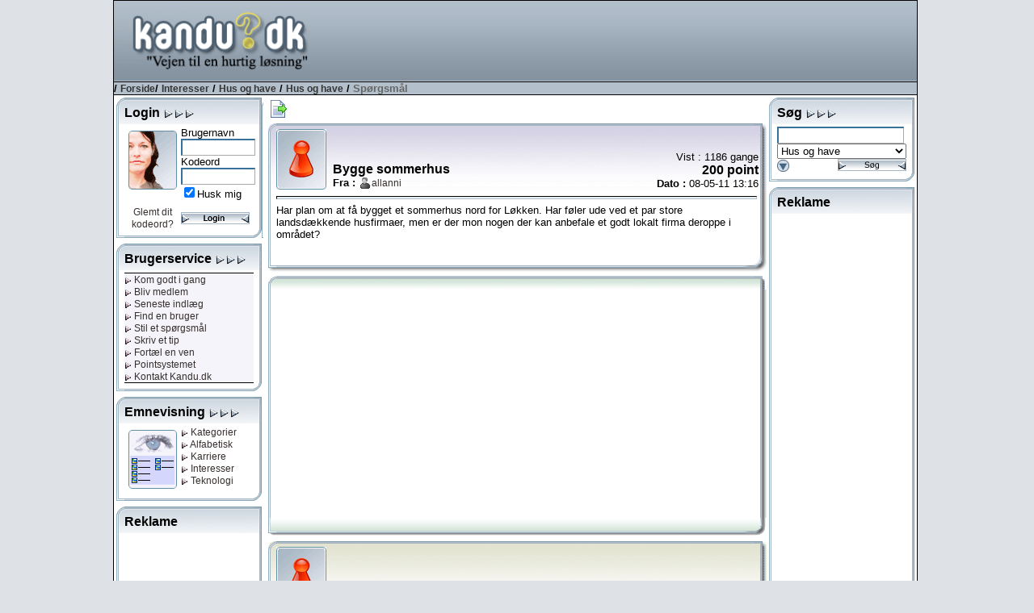

--- FILE ---
content_type: text/html; charset=utf-8
request_url: http://www.kandu.dk/spg155448.aspx
body_size: 53536
content:


<!DOCTYPE html>

<html lang="da">
<head id="ctl00_Head1"><link href="App_Themes/Normal/_vti_cnf/Default.css" type="text/css" rel="stylesheet" /><link href="App_Themes/Normal/Default.css" type="text/css" rel="stylesheet" /><title>
	Kandu.dk - Bygge sommerhus
</title><meta http-equiv="content-type" content="text/html; charset=UTF-8" /><meta name="author" content="Kandu.dk" /><meta name="keywords" content="kandu.dk, karriere,interesser,teknologi,vidensdeling,viden,bruger,hjælp,usenet,news,nyheder,problem" /><meta name="description" content="Vejen til en hurtig løsning, gennem bruger til bruger hjælp, danske nyhedsgrupper og vidensdeling indenfor karriere, interesser og teknologi." /><meta name="language" content="DA" /><meta name="revisit-after" content="30 days" /><link rel="alternate" href="www.kandu.dk" hreflang="da-dk" /><link rel="SHORTCUT ICON" href="http://www.kandu.dk/favicon.ico" />
	<script src="/scripts/kandu.js?ver=1"></script>   
    
    <!-- Google Tag Manager -->
    <script>(function (w, d, s, l, i) {
    w[l] = w[l] || []; w[l].push({
        'gtm.start':
            new Date().getTime(), event: 'gtm.js'
    }); var f = d.getElementsByTagName(s)[0],
        j = d.createElement(s), dl = l != 'dataLayer' ? '&l=' + l : ''; j.async = true; j.src =
        'https://www.googletagmanager.com/gtm.js?id=' + i + dl; f.parentNode.insertBefore(j, f);
})(window, document, 'script', 'dataLayer', 'GTM-MC7J59Q');</script>
    <!-- End Google Tag Manager -->


	<script language="javascript">
		function clickButton(e, buttonid) {
			var bt = document.getElementById(buttonid);
			if (typeof bt == 'object') {
				if (navigator.appName.indexOf("Netscape") > (-1)) {
					if (e.keyCode == 13) {
						bt.click();
						return false;
					}
				}
				if (navigator.appName.indexOf("Microsoft Internet Explorer") > (-1)) {
					if (event.keyCode == 13) {
						bt.click();
						return false;
					}
				}
			}
		} 
	
	
	</script>   

<meta name="robots" content="index, nofollow" /></head>
<body>
<!-- Google Tag Manager (noscript) -->
<noscript><iframe src="https://www.googletagmanager.com/ns.html?id=GTM-MC7J59Q"
                  height="0" width="0" style="display:none;visibility:hidden"></iframe></noscript>
<!-- End Google Tag Manager (noscript) -->


<div id="mainWrapper">
<div id="main">
	<form name="aspnetForm" method="post" action="questionhist.aspx?qid=155448" onsubmit="javascript:return WebForm_OnSubmit();" id="aspnetForm">
<div>
<input type="hidden" name="__EVENTTARGET" id="__EVENTTARGET" value="" />
<input type="hidden" name="__EVENTARGUMENT" id="__EVENTARGUMENT" value="" />
<input type="hidden" name="__Kandu_OneClickID" id="__Kandu_OneClickID" value="9da0d512-7665-4967-a363-43466e8a53e0" />
<input type="hidden" name="__VIEWSTATE" id="__VIEWSTATE" value="/[base64]" />
</div>

<script type="text/javascript">
//<![CDATA[
var theForm = document.forms['aspnetForm'];
if (!theForm) {
    theForm = document.aspnetForm;
}
function __doPostBack(eventTarget, eventArgument) {
    if (!theForm.onsubmit || (theForm.onsubmit() != false)) {
        theForm.__EVENTTARGET.value = eventTarget;
        theForm.__EVENTARGUMENT.value = eventArgument;
        theForm.submit();
    }
}
//]]>
</script>


<script src="/WebResource.axd?d=VGbO72y_aAI9hUhgLo-dzRQxBmwScyhFMYVdkk0NE-G4oAE1Ngc4_yRBYhTfuKV-Ql-elbAUUu5C1_cjfY5DhlwRR-E1&amp;t=638314009380000000" type="text/javascript"></script>


<script src="/scripts/kandueditor.js?1500" type="text/javascript"></script>
<script type="text/javascript">
//<![CDATA[
function OpenPreview() { window.open('previewpage.aspx?txt=ctl00_kanduContent_winOptions_edit_txtEditor', 'preview_page', 'scrollbars=yes,width=650,height=450'); }//]]>
</script>

<script src="/WebResource.axd?d=uJd7l_38HhLtG3xndkdTYJBxFhIbILjn3QcfR6nZmzPcpPO7Lt6T7GUOBBVHWUkkzSTaurkff_1O6mdowKa7JuI7pc41&amp;t=638314009380000000" type="text/javascript"></script>
<script type="text/javascript">
//<![CDATA[
function WebForm_OnSubmit() {
if (typeof(ValidatorOnSubmit) == "function" && ValidatorOnSubmit() == false) return false;
return true;
}
//]]>
</script>

<div>

	<input type="hidden" name="__VIEWSTATEGENERATOR" id="__VIEWSTATEGENERATOR" value="5A90E685" />
	<input type="hidden" name="__SCROLLPOSITIONX" id="__SCROLLPOSITIONX" value="0" />
	<input type="hidden" name="__SCROLLPOSITIONY" id="__SCROLLPOSITIONY" value="0" />
	<input type="hidden" name="__EVENTVALIDATION" id="__EVENTVALIDATION" value="/wEWEAK/r4PjBwKr4sjtDgK9mOKUCQLq0vbMBALggcB4Atje7LcJAvuVuKQPAtDGx+kGAoixiI0EApaxiI0EAoyNpuwMAoDmvZcLAtK/u9INAtu/8/YEAoXq5oMJAvzc990GbzRinLbHNJarCnYc+Mt7xkT8cig=" />
</div>
	<table style="width: 100%;" >
	<tr>
	<td style="text-align: center;" align="center">
		<table style="width: 790px; height: 800px; border: solid 1px black; background-color: White">
		<tr>
			<td colspan='3'>
				<table width="100%">
					<tr class="TopHeader">
						<td class="HeaderLogo"><a href="/default.aspx" title="Til forsiden"><img id="ctl00_imgLogo" src="App_Themes/Normal/images/master/logo.gif" align="top" style="height:98px;border-width:0px;margin: 0px;" /></a></td>
						<td valign="middle" align="right">
										<script async src="//pagead2.googlesyndication.com/pagead/js/adsbygoogle.js"></script>
<!-- Banner1 -->
<ins class="adsbygoogle"
     style="display:inline-block;width:728px;height:90px"
     data-ad-client="ca-pub-0092130693383851"
     data-ad-slot="9175475892"></ins>
<script>
(adsbygoogle = window.adsbygoogle || []).push({});
</script>

						 </td>
	
					</tr>
					<tr class="TopBar">
						<td colspan="2" style="border-bottom: solid 1px black; border-top: solid 1px black; color: Black; font-weight:bold">
							
/ <a href="Default.aspx" class="Navigator">Forside</a>/ <a href='topics.aspx?grpid=2' class='Navigator'>Interesser</a> / <a href='topics.aspx?grpid=204' class='Navigator'>Hus og have</a> / <a href='groupview.aspx?grpid=20402' class='Navigator'>Hus og have</a>  / <span class="NavigatorCurrent">Spørgsmål</span>

						</td>
					</tr>
				</table>
			</td>
		</tr>
		<tr valign="top">
			<td style="width: 155px">
					
							
        <div style="width: 180px; margin: 3px 3px 7px 3px;"><table cellspacing="0" cellpadding="0" style="width: 100%;"><tr class="mtop"><td><div style="margin: 10px 3px 0px 10px;"><span class="TitleHaed">Login <img src="/App_Themes/Normal/Images/Window/Elements/rightarrow.gif"><img src="/App_Themes/Normal/Images/Window/Elements/rightarrow.gif"><img src="/App_Themes/Normal/Images/Window/Elements/rightarrow.gif"></div></td></tr><tr class="mmid"><td><div style="margin: 3px 10px 0px 10px">
<TABLE cellSpacing=3 cellPadding=3 width="100%" border=0>
  <TR vAlign="top">
    <TD align="center" width="55">
            <div style="float: left; margin:5px"><img id="ctl00_mnuLeft1_mSignin_mnuSignin_Image1" src="App_Themes/Normal/Images/Window/Pictures/woman.gif" style="border-width:0px;" /></div>
            <img id="ctl00_mnuLeft1_mSignin_mnuSignin_imgBlank1" src="Images/blank.gif" style="height:3px;width:100%;border-width:0px;" />
            <A href="/forgotpassword.aspx">Glemt dit kodeord?</A> </TD>
    <TD>
        <SPAN class="MenuText">Brugernavn</SPAN><span id="ctl00_mnuLeft1_mSignin_mnuSignin_RequiredFieldValidator1" style="color:Red;visibility:hidden;">*</span> <br />
        <input name="ctl00$mnuLeft1$mSignin$mnuSignin$Username" type="text" maxlength="30" id="ctl00_mnuLeft1_mSignin_mnuSignin_Username" class="Text" onkeypress="return clickButton(event,'ctl00_mnuLeft1_mSignin_mnuSignin_loginButton')" style="width:85px;" /><BR>
        <SPAN class="MenuText">Kodeord <span id="ctl00_mnuLeft1_mSignin_mnuSignin_RequiredFieldValidator2" style="color:Red;visibility:hidden;">*</span><br />
        </SPAN>
        <input name="ctl00$mnuLeft1$mSignin$mnuSignin$Password" type="password" maxlength="30" id="ctl00_mnuLeft1_mSignin_mnuSignin_Password" class="Text" name="password" onkeypress="return clickButton(event,'ctl00_mnuLeft1_mSignin_mnuSignin_loginButton')" style="width:85px;" /><BR>
        <span class="MenuText"><input id="ctl00_mnuLeft1_mSignin_mnuSignin_Remember" type="checkbox" name="ctl00$mnuLeft1$mSignin$mnuSignin$Remember" checked="checked" /><label for="ctl00_mnuLeft1_mSignin_mnuSignin_Remember">Husk mig</label></span><BR>
         <img id="ctl00_mnuLeft1_mSignin_mnuSignin_imgBlank2" src="Images/blank.gif" style="height:3px;width:100%;border-width:0px;" />
        <input type="image" name="ctl00$mnuLeft1$mSignin$mnuSignin$loginButton" id="ctl00_mnuLeft1_mSignin_mnuSignin_loginButton" src="App_Themes/Normal/Images/Buttons/login.gif" onclick="javascript:WebForm_DoPostBackWithOptions(new WebForm_PostBackOptions(&quot;ctl00$mnuLeft1$mSignin$mnuSignin$loginButton&quot;, &quot;&quot;, true, &quot;signin&quot;, &quot;&quot;, false, false))" style="border-width:0px;" />
     </TD>
  </TR>
</TABLE>

</div></td></tr><tr class="mbut"><td></td></tr></table></div>
    

<div style="width: 180px; margin: 3px 3px 7px 3px;"><table cellspacing="0" cellpadding="0" style="width: 100%;"><tr class="mtop"><td><div style="margin: 10px 3px 0px 10px;"><span class="TitleHaed">Brugerservice <img src="/App_Themes/Normal/Images/Window/Elements/rightarrow.gif"><img src="/App_Themes/Normal/Images/Window/Elements/rightarrow.gif"><img src="/App_Themes/Normal/Images/Window/Elements/rightarrow.gif"></div></td></tr><tr class="mmid"><td><div style="margin: 3px 10px 0px 10px">

<table width="100%" border="0">
	<tr style="vertical-align:top">
		<td style="text-align:center; width: 100%; background-color:#f4f4fa">
			<table style="BORDER-TOP: black 1px solid; BORDER-BOTTOM: black 1px solid; height: 100%; width: 100%">
				<tr>
					<td style="white-space:nowrap" align="left"> 
			            
<a href="/faq.aspx" title="Kom godt i gang med brugen af Kandu.dk"> <img id="ctl00_mnuLeft1_mServices_mnuService_linkGodtIgang_mnuArrow" src="App_Themes/Normal/Images/Window/Elements/linkrightarrow.gif" style="border-width:0px;" /> Kom godt i gang</a><br />

			            
<a href="/newuser.aspx" title="Bliv medlem af Kandu.dk"> <img id="ctl00_mnuLeft1_mServices_mnuService_linkMedlem_mnuArrow" src="App_Themes/Normal/Images/Window/Elements/linkrightarrow.gif" style="border-width:0px;" /> Bliv medlem</a><br />

			            
<a href="/LastX.aspx" title="Se de seneste spørgsmål og tips"> <img id="ctl00_mnuLeft1_mServices_mnuService_linkIndlaeg_mnuArrow" src="App_Themes/Normal/Images/Window/Elements/linkrightarrow.gif" style="border-width:0px;" /> Seneste indlæg</a><br />
			            
<a href="/FindUser.aspx" title="Søg efter en bruger hos Kandu.dk"> <img id="ctl00_mnuLeft1_mServices_mnuService_linkSearchUser_mnuArrow" src="App_Themes/Normal/Images/Window/Elements/linkrightarrow.gif" style="border-width:0px;" /> Find en bruger</a><br />
			            
<a href="newquestion.aspx?grpid=20402" title="Stil et spørgsmål hos Kandu.dk"> <img id="ctl00_mnuLeft1_mServices_mnuService_linkSpg_mnuArrow" src="App_Themes/Normal/Images/Window/Elements/linkrightarrow.gif" style="border-width:0px;" /> Stil et spørgsmål</a><br />
			            
<a href="newtip.aspx?grpid=20402" title="Skriv et tip hos Kandu.dk"> <img id="ctl00_mnuLeft1_mServices_mnuService_linkTip_mnuArrow" src="App_Themes/Normal/Images/Window/Elements/linkrightarrow.gif" style="border-width:0px;" /> Skriv et tip</a><br />
			            
<a href="/TellFriend.aspx" title="Fortæl en ven om Kandu.dk"> <img id="ctl00_mnuLeft1_mServices_mnuService_linkVen_mnuArrow" src="App_Themes/Normal/Images/Window/Elements/linkrightarrow.gif" style="border-width:0px;" /> Fortæl en ven</a><br />
			            
<a href="/PointRules.aspx" title="Læs om Kandu.dk's pointsystem"> <img id="ctl00_mnuLeft1_mServices_mnuService_linkPoint_mnuArrow" src="App_Themes/Normal/Images/Window/Elements/linkrightarrow.gif" style="border-width:0px;" /> Pointsystemet</a><br />
			            
<a href="/contact.aspx" title="Kontakt Kandu.dk"> <img id="ctl00_mnuLeft1_mServices_mnuService_linkKontakt_mnuArrow" src="App_Themes/Normal/Images/Window/Elements/linkrightarrow.gif" style="border-width:0px;" /> Kontakt Kandu.dk</a><br />
					</td>
				</tr>
			</table>
		</td>
	</tr>
</table>

</div></td></tr><tr class="mbut"><td></td></tr></table></div>
<div style="width: 180px; margin: 3px 3px 7px 3px;"><table cellspacing="0" cellpadding="0" style="width: 100%;"><tr class="mtop"><td><div style="margin: 10px 3px 0px 10px;"><span class="TitleHaed">Emnevisning <img src="/App_Themes/Normal/Images/Window/Elements/rightarrow.gif"><img src="/App_Themes/Normal/Images/Window/Elements/rightarrow.gif"><img src="/App_Themes/Normal/Images/Window/Elements/rightarrow.gif"></div></td></tr><tr class="mmid"><td><div style="margin: 3px 10px 0px 10px">

<table width="100%" border="0" cellpadding="5" cellspacing="0">
	<tr valign="top">
		<td width="65" align="center">
		    <div style="float: left; margin: 5px; background-color: Red;">
			<img src="/images/window/pictures/showing.gif" align="texttop" />
			</div>
		</td>
		<td nowrap>
			
<a href="/default.aspx" title="Vis alle kategorier"> <img id="ctl00_mnuLeft1_mCatShowing_mnuCatView_linkCategory_mnuArrow" src="App_Themes/Normal/Images/Window/Elements/linkrightarrow.gif" style="border-width:0px;" /> Kategorier</a><br />
			
<a href="/topics.aspx?grpid=0" title="Vis i alfabetisk orden"> <img id="ctl00_mnuLeft1_mCatShowing_mnuCatView_linkAlpha_mnuArrow" src="App_Themes/Normal/Images/Window/Elements/linkrightarrow.gif" style="border-width:0px;" /> Alfabetisk</a><br />
			
<a href="/topics.aspx?grpid=1" title="Vis alle kategorier under karriere"> <img id="ctl00_mnuLeft1_mCatShowing_mnuCatView_linkCa_mnuArrow" src="App_Themes/Normal/Images/Window/Elements/linkrightarrow.gif" style="border-width:0px;" /> Karriere</a><br />
			
<a href="/topics.aspx?grpid=2" title="Vis alle kategorier under interesser"> <img id="ctl00_mnuLeft1_mCatShowing_mnuCatView_linkInt_mnuArrow" src="App_Themes/Normal/Images/Window/Elements/linkrightarrow.gif" style="border-width:0px;" /> Interesser</a><br />
			
<a href="/topics.aspx?grpid=3" title="Vis alle kategorier under teknologi"> <img id="ctl00_mnuLeft1_mCatShowing_mnuCatView_linkTek_mnuArrow" src="App_Themes/Normal/Images/Window/Elements/linkrightarrow.gif" style="border-width:0px;" /> Teknologi</a><br />
		</td>
	</tr>
</table>
</div></td></tr><tr class="mbut"><td></td></tr></table></div>

        <div style="width: 180px; margin: 3px 3px 7px 3px;"><table cellspacing="0" cellpadding="0" style="width: 100%;"><tr class="mtop"><td><div style="margin: 10px 3px 0px 10px;"><span class="TitleHaed">Reklame </div></td></tr><tr class="mmid"><td><div style="margin: 3px 10px 0px 10px">

<div style="width: 160px; text-align: center">
<script async src="//pagead2.googlesyndication.com/pagead/js/adsbygoogle.js"></script>
<!-- 160_600_3 -->
<ins class="adsbygoogle"
     style="display:inline-block;width:160px;height:600px"
     data-ad-client="ca-pub-0092130693383851"
     data-ad-slot="8106510991"></ins>
<script>
(adsbygoogle = window.adsbygoogle || []).push({});
</script>
</div>
</div></td></tr><tr class="mbut"><td></td></tr></table></div>
<div style="width: 180px; margin: 3px 3px 7px 3px;"><table cellspacing="0" cellpadding="0" style="width: 100%;"><tr class="mtop"><td><div style="margin: 10px 3px 0px 10px;"><span class="TitleHaed">Top 10 brugere </div></td></tr><tr class="mmid"><td><div style="margin: 3px 10px 0px 10px">

<span id="ctl00_mnuLeft1_mTopUsers_mnuTopUsers_labGroup">Hus og have</span>
<table width="100%" style="BORDER-TOP: black 1px solid; BORDER-BOTTOM: black 1px solid">
	<tr valign="top">
		<td width="100%" align="center" bgcolor="#F4F4FA">
		    <table cellspacing="0" rules="all" border="1" id="ctl00_mnuLeft1_mTopUsers_mnuTopUsers_TopUserGrid" style="border-style:None;width:100%;border-collapse:collapse;">
	<tr class="TopicLabel">
		<td align="left">#</td><td align="left">Navn</td><td align="right">Point</td>
	</tr><tr>
		<td class="wintext" align="right" style="width:20px;">
						1&nbsp;
					</td><td align="left">
						<img src='/App_Themes/Normal/images/StatusIcons/isoffline.gif' title='Er ikke online'><a href='/userprofile.aspx?uid=229799' title='Nordsted1'>Nordsted1</a>
					</td><td class="wintext" align="right">
						30351
					</td>
	</tr><tr>
		<td class="wintext" align="right" style="width:20px;">
						2&nbsp;
					</td><td align="left">
						<img src='/App_Themes/Normal/images/StatusIcons/isoffline.gif' title='Er ikke online'><a href='/userprofile.aspx?uid=58032' title='3773'>3773</a>
					</td><td class="wintext" align="right">
						24011
					</td>
	</tr><tr>
		<td class="wintext" align="right" style="width:20px;">
						3&nbsp;
					</td><td align="left">
						<img src='/App_Themes/Normal/images/StatusIcons/isoffline.gif' title='Er ikke online'><a href='/userprofile.aspx?uid=100534' title='pbp_et'>pbp_et</a>
					</td><td class="wintext" align="right">
						20871
					</td>
	</tr><tr>
		<td class="wintext" align="right" style="width:20px;">
						4&nbsp;
					</td><td align="left">
						<img src='/App_Themes/Normal/images/StatusIcons/isoffline.gif' title='Er ikke online'><a href='/userprofile.aspx?uid=169698' title='dova'>dova</a>
					</td><td class="wintext" align="right">
						19847
					</td>
	</tr><tr>
		<td class="wintext" align="right" style="width:20px;">
						5&nbsp;
					</td><td align="left">
						<img src='/App_Themes/Normal/images/StatusIcons/isoffline.gif' title='Er ikke online'><a href='/userprofile.aspx?uid=82781' title='ans'>ans</a>
					</td><td class="wintext" align="right">
						15297
					</td>
	</tr><tr>
		<td class="wintext" align="right" style="width:20px;">
						6&nbsp;
					</td><td align="left">
						<img src='/App_Themes/Normal/images/StatusIcons/isoffline.gif' title='Er ikke online'><a href='/userprofile.aspx?uid=79557' title='stig54'>stig54</a>
					</td><td class="wintext" align="right">
						12614
					</td>
	</tr><tr>
		<td class="wintext" align="right" style="width:20px;">
						7&nbsp;
					</td><td align="left">
						<img src='/App_Themes/Normal/images/StatusIcons/isoffline.gif' title='Er ikke online'><a href='/userprofile.aspx?uid=28499' title='vagnr'>vagnr</a>
					</td><td class="wintext" align="right">
						12599
					</td>
	</tr><tr>
		<td class="wintext" align="right" style="width:20px;">
						8&nbsp;
					</td><td align="left">
						<img src='/App_Themes/Normal/images/StatusIcons/isoffline.gif' title='Er ikke online'><a href='/userprofile.aspx?uid=250369' title='transor'>transor</a>
					</td><td class="wintext" align="right">
						11828
					</td>
	</tr><tr>
		<td class="wintext" align="right" style="width:20px;">
						9&nbsp;
					</td><td align="left">
						<img src='/App_Themes/Normal/images/StatusIcons/isoffline.gif' title='Er ikke online'><a href='/userprofile.aspx?uid=38754' title='katekismus'>katekismus</a>
					</td><td class="wintext" align="right">
						10999
					</td>
	</tr><tr>
		<td class="wintext" align="right" style="width:20px;">
						10&nbsp;
					</td><td align="left">
						<img src='/App_Themes/Normal/images/StatusIcons/isoffline.gif' title='Er ikke online'><a href='/userprofile.aspx?uid=225401' title='trimare46'>trimare46</a>
					</td><td class="wintext" align="right">
						9702
					</td>
	</tr>
</table>
		</td>
	</tr>
</table>
</div></td></tr><tr class="mbut"><td></td></tr></table></div>


						
			</td>
			<td style="text-align:center" align="left">
			<a name="kandutop"></a>
			<div style="margin: 5px 0px 5px 5px">		    
					


<input type="hidden" name="ctl00$kanduContent$__ho" id="ctl00_kanduContent___ho" value="TzPPspHBAEg=" />



<table style="width:617px">
<tr valign="bottom">
<td align="left">
<input type="image" name="ctl00$kanduContent$butTree" id="ctl00_kanduContent_butTree" title="Vis oversigt over dette indlæg" src="App_Themes/Normal/Images/Buttons/documentout.gif" onclick="javascript:showHideTree('divTree'); return false;" style="border-width:0px;" />
<div id="divTree" style="BORDER-RIGHT: black 1px solid; BORDER-TOP: black 1px solid; display: none; OVERFLOW: auto; BORDER-LEFT: black 1px solid; WIDTH: 300px; BORDER-BOTTOM: black 1px solid; POSITION: absolute; HEIGHT: 200px; BACKGROUND-COLOR: #f7efde">
<strong>Bygge sommerhus</strong><br><img src='/images/tree/2.gif'><a onclick="javascript:showHideTree('divTree');" href='#1790035'><span style='color: #008800'>08-05-11 17:17</span> : Snedig</a><br><img src='/images/tree/2.gif'><a onclick="javascript:showHideTree('divTree');" href='#1790037'><span style='color: #008800'>08-05-11 17:31</span> : allanni</a><br><img src='/images/tree/2.gif'><a onclick="javascript:showHideTree('divTree');" href='#1790038'><span style='color: #008800'>08-05-11 17:47</span> : trimare46</a><img src='/App_Themes/Normal/images/stars/small/star30.gif' title='Tre stjerner'><br><img src='/images/tree/2.gif'><a onclick="javascript:showHideTree('divTree');" href='#1790697'><span style='color: #008800'>12-05-11 13:25</span> : allanni</a><br>
</div>
</td>

</tr>
</table>



    
        
            
                <a name='0' ></a>
                <table style="width: 617px; overflow:hidden"><tr class="bigtopblue"><td align="left"><div style="margin: 10px 10px 0px 10px; "><table style="width: 100%; height: 76px;"><tr><td valign='middle' style="width: 70px" rowspan="2"><a href="userprofile.aspx?uid=85653"><img src="/images/profiles/noicon.gif"></a></td><td valign="bottom"><span class="TitleHaed">Bygge sommerhus</span><br><strong>Fra : </strong><img src='/App_Themes/Normal/images/StatusIcons/isoffline.gif' title='Er ikke online'><a href="userprofile.aspx?uid=85653">allanni</a> </td><td valign="bottom" style="text-align: right">Vist : 1186 gange<br><span class='TitleHead'>200  point</span><br><strong>Dato : </strong> 08-05-11 13:16</td></tr></table></div></td></tr><tr valign="top" class="bigmid"><td style="text-align: left"><div style="margin: 0px 10px 0px 10px; width: 595px; overflow:hidden"><hr/>
                Har plan om at få bygget et sommerhus nord for Løkken. Har føler ude ved et par store landsdækkende husfirmaer, men er der mon nogen der kan anbefale et godt lokalt firma deroppe i området?<br /><br />
                
                


                    
                </div></td></tr><tr class="bigbut"><td></td></tr></table>        


                

<table style="width: 617px; overflow:hidden">
<tr class="bantop"><td>&nbsp;</td></tr>
<tr class="bigmid">
<td>
<table style="width: 100%">
<tr>
    <td align="center" valign="top">
<script async src="//pagead2.googlesyndication.com/pagead/js/adsbygoogle.js"></script>
<!-- 336_280_1 -->
<ins class="adsbygoogle"
     style="display:inline-block;width:336px;height:280px"
     data-ad-client="ca-pub-0092130693383851"
     data-ad-slot="5853360875"></ins>
<script>
(adsbygoogle = window.adsbygoogle || []).push({});
</script>

    </td>
</tr>
</table>
</td></tr>
<tr class="banbut"><td>&nbsp;</td></tr>
</table>


            
            
                <a name='1790035' ></a>
                <table style="width: 617px; overflow:hidden"><tr class="bigtopbrown"><td align="left"><div style="margin: 10px 10px 0px 10px; "><table style="width: 100%; height: 76px;"><tr><td valign='middle' style="width: 70px" rowspan="2"><a href="userprofile.aspx?uid=252247"><img src="/images/profiles/noicon.gif"></a></td><td valign="bottom"><span class="TitleHaed">Kommentar</span><br><strong>Fra : </strong><img src='/App_Themes/Normal/images/StatusIcons/isoffline.gif' title='Er ikke online'><a href="userprofile.aspx?uid=252247">Snedig</a> <img src='/App_Themes/Normal/images/stars/small/star35.gif' title='Tre en halv stjerne'></td><td valign="bottom" style="text-align: right"><br/><br><strong>Dato : </strong> 08-05-11 17:17</td></tr></table></div></td></tr><tr valign="top" class="bigmid"><td style="text-align: left"><div style="margin: 0px 10px 0px 10px; width: 595px; overflow:hidden"><hr/>
                <a target='_blank' class='Letter' href='http://www.vendia-huset.dk/'>http://www.vendia-huset.dk/</a>  har deltaget i bygning af et deres huse. De ligger klasser foran huskompagniet/Fm Søkjær, EURODAN osv osv. <br><br>Skulle jeg bygge imorgen snakkede jeg med Vendia<br /><br />
                
                
                <div style="text-align: right;"><a href="#kandutop" title="Gå til toppen af siden"><img src="/images/toplink.gif" /></a></div>                
                


                    
                </div></td></tr><tr class="bigbut"><td></td></tr></table>        


                

            
            
                <a name='1790037' ></a>
                <table style="width: 617px; overflow:hidden"><tr class="bigtopbrown"><td align="left"><div style="margin: 10px 10px 0px 10px; "><table style="width: 100%; height: 76px;"><tr><td valign='middle' style="width: 70px" rowspan="2"><a href="userprofile.aspx?uid=85653"><img src="/images/profiles/noicon.gif"></a></td><td valign="bottom"><span class="TitleHaed">Kommentar</span><br><strong>Fra : </strong><img src='/App_Themes/Normal/images/StatusIcons/isoffline.gif' title='Er ikke online'><a href="userprofile.aspx?uid=85653">allanni</a> </td><td valign="bottom" style="text-align: right"><br/><br><strong>Dato : </strong> 08-05-11 17:31</td></tr></table></div></td></tr><tr valign="top" class="bigmid"><td style="text-align: left"><div style="margin: 0px 10px 0px 10px; width: 595px; overflow:hidden"><hr/>
                Tak for svaret.<br>Vendiahuset ser virkelig spændende ud, men jeg efterlyser et sommerhus, og her tænker jeg på et træ-hus.<br /><br />
                
                
                <div style="text-align: right;"><a href="#kandutop" title="Gå til toppen af siden"><img src="/images/toplink.gif" /></a></div>                
                


                    
                </div></td></tr><tr class="bigbut"><td></td></tr></table>        


                

            
            
                <a name='1790038' ></a>
                <table style="width: 617px; overflow:hidden"><tr class="bigtopgreen"><td align="left"><div style="margin: 10px 10px 0px 10px; "><table style="width: 100%; height: 76px;"><tr><td valign='middle' style="width: 70px" rowspan="2"><a href="userprofile.aspx?uid=225401"><img src="/images/profiles/StandardIcons/andy.jpg"></a></td><td valign="bottom"><span class="TitleHaed">Accepteret svar</span><br><strong>Fra : </strong><img src='/App_Themes/Normal/images/StatusIcons/isoffline.gif' title='Er ikke online'><a href="userprofile.aspx?uid=225401">trimare46</a> <img src='/App_Themes/Normal/images/stars/small/star35.gif' title='Tre en halv stjerne'></td><td valign="bottom" style="text-align: right"><img src='/App_Themes/Normal/images/stars/big/star30.gif' title='Tre stjerner'><br><span class='TitleHead'>Modtaget 200  point</span><br><strong>Dato : </strong> 08-05-11 17:47</td></tr></table></div></td></tr><tr valign="top" class="bigmid"><td style="text-align: left"><div style="margin: 0px 10px 0px 10px; width: 595px; overflow:hidden"><hr/>
                du skal have fat i chs byggeservice. de er specialister i bjælkehuse og træhuse i en rigtig god kvalitet. de holder til i flejsborg ved års og kommer over hele landet.<br>21201942 kan du finde manden selv på.<br /><br />
                
                
                <div style="text-align: right;"><a href="#kandutop" title="Gå til toppen af siden"><img src="/images/toplink.gif" /></a></div>                
                


                    
                </div></td></tr><tr class="bigbut"><td></td></tr></table>        


                

            
            
                <a name='1790697' ></a>
                <table style="width: 617px; overflow:hidden"><tr class="bigtopbrown"><td align="left"><div style="margin: 10px 10px 0px 10px; "><table style="width: 100%; height: 76px;"><tr><td valign='middle' style="width: 70px" rowspan="2"><a href="userprofile.aspx?uid=85653"><img src="/images/profiles/noicon.gif"></a></td><td valign="bottom"><span class="TitleHaed">Godkendelse af svar</span><br><strong>Fra : </strong><img src='/App_Themes/Normal/images/StatusIcons/isoffline.gif' title='Er ikke online'><a href="userprofile.aspx?uid=85653">allanni</a> </td><td valign="bottom" style="text-align: right"><br/><br><strong>Dato : </strong> 12-05-11 13:25</td></tr></table></div></td></tr><tr valign="top" class="bigmid"><td style="text-align: left"><div style="margin: 0px 10px 0px 10px; width: 595px; overflow:hidden"><hr/>
                Tak for svaret trimare46.<br /><br />
                
                
                <div style="text-align: right;"><a href="#kandutop" title="Gå til toppen af siden"><img src="/images/toplink.gif" /></a></div>                
                


                    
                </div></td></tr><tr class="bigbut"><td></td></tr></table>        


                

            

        <a name="edit" ></a>

        <table style="width: 617px; overflow:hidden"><tr class="bigtopblue"><td align="left"><div style="margin: 10px 10px 0px 10px; "><table style="width: 100%; height: 50px;"><tr><td valign='middle' style="width: 60px" rowspan="2"><img src="/App_Themes/Normal/images/Window/Backgrounds/User_Message.gif"></td><td valign="middle"><span class="TitleHaed">Du har følgende muligheder</span></td><td valign="middle" style="text-align: right"></td></tr></table></div></td></tr><tr valign="top" class="bigmid"><td style="text-align: left"><div style="margin: 0px 10px 0px 10px; width: 595px; overflow:hidden">

            
               
                    Eftersom du ikke er logget ind i systemet, kan du ikke skrive et indlæg til dette spørgsmål.<br /><br />
                    Hvis du ikke allerede er registreret, kan du gratis blive medlem, ved at trykke på "Bliv medlem" ude i menuen.
                    
                                  
            
        </div></td></tr><tr class="bigbut"><td></td></tr></table>
        
        

          
         


					
					</div>
			</td>

			<td style="width: 155px">
				
<div style="width: 180px; margin: 3px 3px 7px 3px;"><table cellspacing="0" cellpadding="0" style="width: 100%;"><tr class="mtop"><td><div style="margin: 10px 3px 0px 10px;"><span class="TitleHaed">Søg <img src="/App_Themes/Normal/Images/Window/Elements/rightarrow.gif"><img src="/App_Themes/Normal/Images/Window/Elements/rightarrow.gif"><img src="/App_Themes/Normal/Images/Window/Elements/rightarrow.gif"></div></td></tr><tr class="mmid"><td><div style="margin: 3px 10px 0px 10px">

<table style="width:100%" border="0" cellspacing="2">
		<tr>
			<td class="wintext" colSpan="2">
				<input name="ctl00$mnuRight1$mSearch$mnuSearch$SearchText" type="text" id="ctl00_mnuRight1_mSearch_mnuSearch_SearchText" class="Text" onkeypress="return clickButton(event,'ctl00_mnuRight1_mSearch_mnuSearch_imgSearch')" style="width:100%;width: 150px" />
			</td>
		</tr>
		<tr>
			<td class="wintext" colSpan="2">
				<select name="ctl00$mnuRight1$mSearch$mnuSearch$SearchTopic" id="ctl00_mnuRight1_mSearch_mnuSearch_SearchTopic" class="Text" style="width:100%;">
	<option value="0">Alle emner</option>
	<option value="2">Interesser</option>
	<option value="204">Hus og have</option>
	<option selected="selected" value="20402">Hus og have</option>

</select>
			</td>
		</tr>
		<tr  vAlign="top" bgColor="#f4f4fa">
			<td width="100%">
				<table id="advseaching" style="display:none" style="BORDER-TOP: black 1px solid; BORDER-BOTTOM: black 1px solid" cellSpacing="0" cellPadding="0" width="100%">
					<tr>
						<td align="center" width="55">
                            <div style="margin: 5px">
							<img id="ctl00_mnuRight1_mSearch_mnuSearch_Image1" src="App_Themes/Normal/Images/window/pictures/search.gif" align="texttop" style="border-width:0px;" />
							</div>						    
						</td>
						<td><span class="wintextbold">Indstillinger</span><br />
							<span class="wintext">
								<input id="ctl00_mnuRight1_mSearch_mnuSearch_SearchOptSpg" type="checkbox" name="ctl00$mnuRight1$mSearch$mnuSearch$SearchOptSpg" checked="checked" /><label for="ctl00_mnuRight1_mSearch_mnuSearch_SearchOptSpg">Spørgsmål</label><br />
								<input id="ctl00_mnuRight1_mSearch_mnuSearch_SearchOptTip" type="checkbox" name="ctl00$mnuRight1$mSearch$mnuSearch$SearchOptTip" checked="checked" /><label for="ctl00_mnuRight1_mSearch_mnuSearch_SearchOptTip">Tips</label><br />
								<input id="ctl00_mnuRight1_mSearch_mnuSearch_SearchOptUsenet" type="checkbox" name="ctl00$mnuRight1$mSearch$mnuSearch$SearchOptUsenet" checked="checked" /><label for="ctl00_mnuRight1_mSearch_mnuSearch_SearchOptUsenet">Usenet</label><br />
							</span>
						</td>
					</tr>
				</table>
			</td>
		</tr>
		<tr>
			<td align="right" colspan="2">
				<table cellspacing="0" cellpadding="0" width="100%">
					<tr>
						<td align="left">
						    <img id="ctl00_mnuRight1_mSearch_mnuSearch_imgbutSearchOpen" onclick="showHide('advseaching','ctl00_mnuRight1_mSearch_mnuSearch_imgbutSearchOpen','images/buttons/butDown.gif','images/buttons/butUp.gif')" src="Images/Buttons/ButDown.gif" style="border-width:0px;cursor: pointer" />
						</td>
						<td align="right">
						
							<input type="image" name="ctl00$mnuRight1$mSearch$mnuSearch$imgSearch" id="ctl00_mnuRight1_mSearch_mnuSearch_imgSearch" src="App_Themes/Normal/images/buttons/search.gif" alt="Søg" style="border-width:0px;" />
						</td>
					</tr>
				</table>
			</td>
		</tr>
</table>
</div></td></tr><tr class="mbut"><td></td></tr></table></div>

        <div style="width: 180px; margin: 3px 3px 7px 3px;"><table cellspacing="0" cellpadding="0" style="width: 100%;"><tr class="mtop"><td><div style="margin: 10px 3px 0px 10px;"><span class="TitleHaed">Reklame </div></td></tr><tr class="mmid"><td><div style="margin: 3px 10px 0px 10px">

<div style="width: 160px; text-align: center">
<script async src="//pagead2.googlesyndication.com/pagead/js/adsbygoogle.js"></script>
<!-- 160_600_2 -->
<ins class="adsbygoogle"
     style="display:inline-block;width:160px;height:600px"
     data-ad-client="ca-pub-0092130693383851"
     data-ad-slot="3778722205"></ins>
<script>
(adsbygoogle = window.adsbygoogle || []).push({});
</script>


</div>
</div></td></tr><tr class="mbut"><td></td></tr></table></div>
<div style="width: 180px; margin: 3px 3px 7px 3px;"><table cellspacing="0" cellpadding="0" style="width: 100%;"><tr class="mtop"><td><div style="margin: 10px 3px 0px 10px;"><span class="TitleHaed">Statistik <img src="/App_Themes/Normal/Images/Window/Elements/rightarrow.gif"><img src="/App_Themes/Normal/Images/Window/Elements/rightarrow.gif"><img src="/App_Themes/Normal/Images/Window/Elements/rightarrow.gif"></div></td></tr><tr class="mmid"><td><div style="margin: 3px 10px 0px 10px">


<TABLE width="100%" border="0" cellpadding="3" cellspacing="3" style="height: 130px; background-image: url(images/window/backgrounds/graf.gif);background-repeat: no-repeat;background-position: center center">
	<tr>
        <td style="color: Black">Spørgsmål : </td>
        <td align="right" style="font-weight:bold; color: Black">177779</td>
   </tr>
	<tr>
        <td style="color: Black">Tips : </td>
        <td align="right" style="font-weight:bold; color: Black">31976</td>
   </tr>
	<tr>
        <td style="color: Black">Nyheder : </td>
        <td align="right" style="font-weight:bold; color: Black">719565</td>
   </tr>
	<tr>
        <td style="color: Black">Indlæg : </td>
        <td align="right" style="font-weight:bold; color: Black">6410664</td>
   </tr>
	<tr>
        <td style="color: Black">Brugere : </td>
        <td align="right" style="font-weight:bold; color: Black">218908</td>
   </tr>
</TABLE>       
<hr />

<a href="/topmonth.aspx" title="Se en liste over bruger som har optjent flest point i denne måned"> <img id="ctl00_mnuRight1_mStatistic_mnuStatistic_linkMonth_mnuArrow" src="App_Themes/Normal/Images/Window/Elements/linkrightarrow.gif" style="border-width:0px;" /> Månedens bedste</a><br />

<a href="/topmonth.aspx?mode=1" title="Se en liste over bruger som har optjent flest point hele året"> <img id="ctl00_mnuRight1_mStatistic_mnuStatistic_linkYear_mnuArrow" src="App_Themes/Normal/Images/Window/Elements/linkrightarrow.gif" style="border-width:0px;" /> Årets bedste</a><br />

<a href="/topmonth.aspx?mode=2" title="Se en liste over bruger som har optjent flest point hele sidste år"> <img id="ctl00_mnuRight1_mStatistic_mnuStatistic_linkLastYear_mnuArrow" src="App_Themes/Normal/Images/Window/Elements/linkrightarrow.gif" style="border-width:0px;" /> Sidste års bedste</a><br />
</div></td></tr><tr class="mbut"><td></td></tr></table></div>



			</td>
		    
		</tr>
		<tr class="Copyright">
			<td colspan='3'>
				<a href="/rules.aspx" class="copyright" title="Læs kandu.dk's regler">Copyright © 2000-2026 kandu.dk. Alle rettigheder forbeholdes.</a>
			</td>
		</tr>
		</table>
	</td>
	</tr>
	</table>    
	<div style="position: fixed; bottom:0; right:0;">
		
	</div>
	
<script type="text/javascript">
//<![CDATA[
var Page_Validators =  new Array(document.getElementById("ctl00_mnuLeft1_mSignin_mnuSignin_RequiredFieldValidator1"), document.getElementById("ctl00_mnuLeft1_mSignin_mnuSignin_RequiredFieldValidator2"));
//]]>
</script>

<script type="text/javascript">
//<![CDATA[
var ctl00_mnuLeft1_mSignin_mnuSignin_RequiredFieldValidator1 = document.all ? document.all["ctl00_mnuLeft1_mSignin_mnuSignin_RequiredFieldValidator1"] : document.getElementById("ctl00_mnuLeft1_mSignin_mnuSignin_RequiredFieldValidator1");
ctl00_mnuLeft1_mSignin_mnuSignin_RequiredFieldValidator1.controltovalidate = "ctl00_mnuLeft1_mSignin_mnuSignin_Username";
ctl00_mnuLeft1_mSignin_mnuSignin_RequiredFieldValidator1.focusOnError = "t";
ctl00_mnuLeft1_mSignin_mnuSignin_RequiredFieldValidator1.errormessage = "*";
ctl00_mnuLeft1_mSignin_mnuSignin_RequiredFieldValidator1.validationGroup = "signin";
ctl00_mnuLeft1_mSignin_mnuSignin_RequiredFieldValidator1.evaluationfunction = "RequiredFieldValidatorEvaluateIsValid";
ctl00_mnuLeft1_mSignin_mnuSignin_RequiredFieldValidator1.initialvalue = "";
var ctl00_mnuLeft1_mSignin_mnuSignin_RequiredFieldValidator2 = document.all ? document.all["ctl00_mnuLeft1_mSignin_mnuSignin_RequiredFieldValidator2"] : document.getElementById("ctl00_mnuLeft1_mSignin_mnuSignin_RequiredFieldValidator2");
ctl00_mnuLeft1_mSignin_mnuSignin_RequiredFieldValidator2.controltovalidate = "ctl00_mnuLeft1_mSignin_mnuSignin_Password";
ctl00_mnuLeft1_mSignin_mnuSignin_RequiredFieldValidator2.focusOnError = "t";
ctl00_mnuLeft1_mSignin_mnuSignin_RequiredFieldValidator2.errormessage = "*";
ctl00_mnuLeft1_mSignin_mnuSignin_RequiredFieldValidator2.validationGroup = "signin";
ctl00_mnuLeft1_mSignin_mnuSignin_RequiredFieldValidator2.evaluationfunction = "RequiredFieldValidatorEvaluateIsValid";
ctl00_mnuLeft1_mSignin_mnuSignin_RequiredFieldValidator2.initialvalue = "";
//]]>
</script>


<script type="text/javascript">
//<![CDATA[

var Page_ValidationActive = false;
if (typeof(ValidatorOnLoad) == "function") {
    ValidatorOnLoad();
}

function ValidatorOnSubmit() {
    if (Page_ValidationActive) {
        return ValidatorCommonOnSubmit();
    }
    else {
        return true;
    }
}
        
theForm.oldSubmit = theForm.submit;
theForm.submit = WebForm_SaveScrollPositionSubmit;

theForm.oldOnSubmit = theForm.onsubmit;
theForm.onsubmit = WebForm_SaveScrollPositionOnSubmit;
//]]>
</script>
</form>
	
</div>
</div>
	</body>
</html>



--- FILE ---
content_type: text/html; charset=utf-8
request_url: https://www.google.com/recaptcha/api2/aframe
body_size: 224
content:
<!DOCTYPE HTML><html><head><meta http-equiv="content-type" content="text/html; charset=UTF-8"></head><body><script nonce="UnmZAAGOzhXSePn0VuZGdA">/** Anti-fraud and anti-abuse applications only. See google.com/recaptcha */ try{var clients={'sodar':'https://pagead2.googlesyndication.com/pagead/sodar?'};window.addEventListener("message",function(a){try{if(a.source===window.parent){var b=JSON.parse(a.data);var c=clients[b['id']];if(c){var d=document.createElement('img');d.src=c+b['params']+'&rc='+(localStorage.getItem("rc::a")?sessionStorage.getItem("rc::b"):"");window.document.body.appendChild(d);sessionStorage.setItem("rc::e",parseInt(sessionStorage.getItem("rc::e")||0)+1);localStorage.setItem("rc::h",'1768602771672');}}}catch(b){}});window.parent.postMessage("_grecaptcha_ready", "*");}catch(b){}</script></body></html>